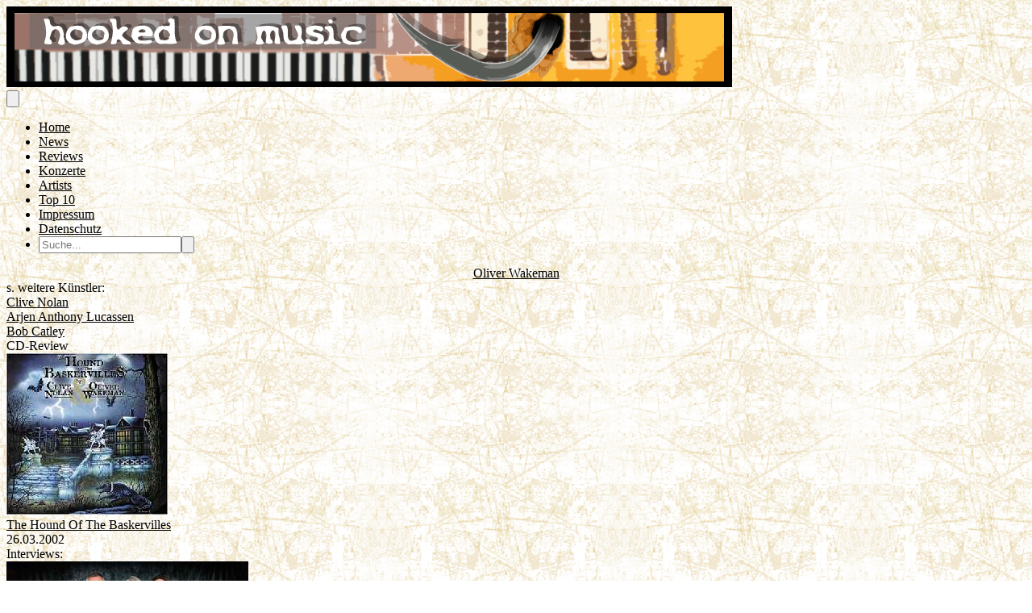

--- FILE ---
content_type: text/html; charset=UTF-8
request_url: https://hooked-on-music.de/artist/5457
body_size: 10260
content:
<!DOCTYPE html>
<html lang="de">
<head>
    <meta charset="utf-8">
    <meta name="viewport" content="width=device-width, initial-scale=1">
    <title inertia>Hooked On Music</title>
    



    <!-- Fonts -->
    <link rel="preconnect" href="https://fonts.bunny.net">
    <link href="https://fonts.bunny.net/css?family=figtree:400,500,600&display=swap" rel="stylesheet"/>

    <!-- Scripts -->
    <script type="text/javascript">const Ziggy={"url":"https:\/\/hooked-on-music.de","port":null,"defaults":{},"routes":{"filament.exports.download":{"uri":"filament\/exports\/{export}\/download","methods":["GET","HEAD"],"parameters":["export"],"bindings":{"export":"id"}},"filament.imports.failed-rows.download":{"uri":"filament\/imports\/{import}\/failed-rows\/download","methods":["GET","HEAD"],"parameters":["import"],"bindings":{"import":"id"}},"filament.admin.auth.login":{"uri":"admin\/login","methods":["GET","HEAD"]},"filament.admin.auth.logout":{"uri":"admin\/logout","methods":["POST"]},"filament.admin.pages.dashboard":{"uri":"admin","methods":["GET","HEAD"]},"filament.admin.pages.clear-cache":{"uri":"admin\/clear-cache","methods":["GET","HEAD"]},"filament.admin.pages.php-info":{"uri":"admin\/php-info","methods":["GET","HEAD"]},"filament.admin.resources.advertisements.index":{"uri":"admin\/advertisements","methods":["GET","HEAD"]},"filament.admin.resources.advertisements.create":{"uri":"admin\/advertisements\/create","methods":["GET","HEAD"]},"filament.admin.resources.advertisements.edit":{"uri":"admin\/advertisements\/{record}\/edit","methods":["GET","HEAD"],"parameters":["record"]},"filament.admin.resources.artists.index":{"uri":"admin\/artists","methods":["GET","HEAD"]},"filament.admin.resources.artists.create":{"uri":"admin\/artists\/create","methods":["GET","HEAD"]},"filament.admin.resources.artists.edit":{"uri":"admin\/artists\/{record}\/edit","methods":["GET","HEAD"],"parameters":["record"]},"filament.admin.resources.berichts.index":{"uri":"admin\/berichts","methods":["GET","HEAD"]},"filament.admin.resources.berichts.create":{"uri":"admin\/berichts\/create","methods":["GET","HEAD"]},"filament.admin.resources.berichts.edit":{"uri":"admin\/berichts\/{record}\/edit","methods":["GET","HEAD"],"parameters":["record"]},"filament.admin.resources.buches.index":{"uri":"admin\/buches","methods":["GET","HEAD"]},"filament.admin.resources.buches.create":{"uri":"admin\/buches\/create","methods":["GET","HEAD"]},"filament.admin.resources.buches.edit":{"uri":"admin\/buches\/{record}\/edit","methods":["GET","HEAD"],"parameters":["record"]},"filament.admin.resources.companies.index":{"uri":"admin\/companies","methods":["GET","HEAD"]},"filament.admin.resources.companies.create":{"uri":"admin\/companies\/create","methods":["GET","HEAD"]},"filament.admin.resources.companies.edit":{"uri":"admin\/companies\/{record}\/edit","methods":["GET","HEAD"],"parameters":["record"]},"filament.admin.resources.editors.index":{"uri":"admin\/editors","methods":["GET","HEAD"]},"filament.admin.resources.editors.create":{"uri":"admin\/editors\/create","methods":["GET","HEAD"]},"filament.admin.resources.editors.edit":{"uri":"admin\/editors\/{record}\/edit","methods":["GET","HEAD"],"parameters":["record"]},"filament.admin.resources.fotostreckes.index":{"uri":"admin\/fotostreckes","methods":["GET","HEAD"]},"filament.admin.resources.fotostreckes.create":{"uri":"admin\/fotostreckes\/create","methods":["GET","HEAD"]},"filament.admin.resources.fotostreckes.edit":{"uri":"admin\/fotostreckes\/{record}\/edit","methods":["GET","HEAD"],"parameters":["record"]},"filament.admin.resources.news.index":{"uri":"admin\/news","methods":["GET","HEAD"]},"filament.admin.resources.news.create":{"uri":"admin\/news\/create","methods":["GET","HEAD"]},"filament.admin.resources.news.edit":{"uri":"admin\/news\/{record}\/edit","methods":["GET","HEAD"],"parameters":["record"]},"filament.admin.resources.reviews.index":{"uri":"admin\/reviews","methods":["GET","HEAD"]},"filament.admin.resources.reviews.create":{"uri":"admin\/reviews\/create","methods":["GET","HEAD"]},"filament.admin.resources.reviews.edit":{"uri":"admin\/reviews\/{record}\/edit","methods":["GET","HEAD"],"parameters":["record"]},"filament.admin.resources.reviewtypes.index":{"uri":"admin\/reviewtypes","methods":["GET","HEAD"]},"filament.admin.resources.reviewtypes.create":{"uri":"admin\/reviewtypes\/create","methods":["GET","HEAD"]},"filament.admin.resources.reviewtypes.edit":{"uri":"admin\/reviewtypes\/{record}\/edit","methods":["GET","HEAD"],"parameters":["record"]},"filament.admin.resources.tours.index":{"uri":"admin\/tours","methods":["GET","HEAD"]},"filament.admin.resources.tours.create":{"uri":"admin\/tours\/create","methods":["GET","HEAD"]},"filament.admin.resources.tours.edit":{"uri":"admin\/tours\/{record}\/edit","methods":["GET","HEAD"],"parameters":["record"]},"sanctum.csrf-cookie":{"uri":"sanctum\/csrf-cookie","methods":["GET","HEAD"]},"livewire.update":{"uri":"livewire\/update","methods":["POST"]},"livewire.upload-file":{"uri":"livewire\/upload-file","methods":["POST"]},"livewire.preview-file":{"uri":"livewire\/preview-file\/{filename}","methods":["GET","HEAD"],"parameters":["filename"]},"api.v1.new_reviews":{"uri":"api\/v1\/new_reviews","methods":["GET","HEAD"]},"home":{"uri":"\/","methods":["GET","HEAD"]},"impressum":{"uri":"impressum","methods":["GET","HEAD"]},"datenschutz":{"uri":"datenschutz","methods":["GET","HEAD"]},"allreviews.show":{"uri":"reviews","methods":["GET","HEAD"]},"review.show":{"uri":"review\/{slug}\/{id}","methods":["GET","HEAD"],"parameters":["slug","id"]},"allnews.show":{"uri":"news","methods":["GET","HEAD"]},"news.show":{"uri":"news\/{slug}\/{id}","methods":["GET","HEAD"],"parameters":["slug","id"]},"artist.show":{"uri":"artist\/{id}","methods":["GET","HEAD"],"parameters":["id"]},"allartistsbyslug.show":{"uri":"artists\/{slug}","methods":["GET","HEAD"],"parameters":["slug"]},"alltours.show":{"uri":"tours","methods":["GET","HEAD"]},"tour.show":{"uri":"tours\/detail\/{id}","methods":["GET","HEAD"],"parameters":["id"]},"tour.city":{"uri":"tours\/city\/{city}","methods":["GET","HEAD"],"parameters":["city"]},"top10s.show":{"uri":"top10s","methods":["GET","HEAD"]},"search":{"uri":"search","methods":["POST"]}}};!function(t,r){"object"==typeof exports&&"undefined"!=typeof module?module.exports=r():"function"==typeof define&&define.amd?define(r):(t||self).route=r()}(this,function(){function t(t,r){for(var n=0;n<r.length;n++){var e=r[n];e.enumerable=e.enumerable||!1,e.configurable=!0,"value"in e&&(e.writable=!0),Object.defineProperty(t,u(e.key),e)}}function r(r,n,e){return n&&t(r.prototype,n),e&&t(r,e),Object.defineProperty(r,"prototype",{writable:!1}),r}function n(){return n=Object.assign?Object.assign.bind():function(t){for(var r=1;r<arguments.length;r++){var n=arguments[r];for(var e in n)({}).hasOwnProperty.call(n,e)&&(t[e]=n[e])}return t},n.apply(null,arguments)}function e(t){return e=Object.setPrototypeOf?Object.getPrototypeOf.bind():function(t){return t.__proto__||Object.getPrototypeOf(t)},e(t)}function o(){try{var t=!Boolean.prototype.valueOf.call(Reflect.construct(Boolean,[],function(){}))}catch(t){}return(o=function(){return!!t})()}function i(t,r){return i=Object.setPrototypeOf?Object.setPrototypeOf.bind():function(t,r){return t.__proto__=r,t},i(t,r)}function u(t){var r=function(t){if("object"!=typeof t||!t)return t;var r=t[Symbol.toPrimitive];if(void 0!==r){var n=r.call(t,"string");if("object"!=typeof n)return n;throw new TypeError("@@toPrimitive must return a primitive value.")}return String(t)}(t);return"symbol"==typeof r?r:r+""}function f(t){var r="function"==typeof Map?new Map:void 0;return f=function(t){if(null===t||!function(t){try{return-1!==Function.toString.call(t).indexOf("[native code]")}catch(r){return"function"==typeof t}}(t))return t;if("function"!=typeof t)throw new TypeError("Super expression must either be null or a function");if(void 0!==r){if(r.has(t))return r.get(t);r.set(t,n)}function n(){return function(t,r,n){if(o())return Reflect.construct.apply(null,arguments);var e=[null];e.push.apply(e,r);var u=new(t.bind.apply(t,e));return n&&i(u,n.prototype),u}(t,arguments,e(this).constructor)}return n.prototype=Object.create(t.prototype,{constructor:{value:n,enumerable:!1,writable:!0,configurable:!0}}),i(n,t)},f(t)}var a=String.prototype.replace,c=/%20/g,l="RFC3986",s={default:l,formatters:{RFC1738:function(t){return a.call(t,c,"+")},RFC3986:function(t){return String(t)}},RFC1738:"RFC1738",RFC3986:l},v=Object.prototype.hasOwnProperty,p=Array.isArray,y=function(){for(var t=[],r=0;r<256;++r)t.push("%"+((r<16?"0":"")+r.toString(16)).toUpperCase());return t}(),d=function(t,r){for(var n=r&&r.plainObjects?Object.create(null):{},e=0;e<t.length;++e)void 0!==t[e]&&(n[e]=t[e]);return n},b={arrayToObject:d,assign:function(t,r){return Object.keys(r).reduce(function(t,n){return t[n]=r[n],t},t)},combine:function(t,r){return[].concat(t,r)},compact:function(t){for(var r=[{obj:{o:t},prop:"o"}],n=[],e=0;e<r.length;++e)for(var o=r[e],i=o.obj[o.prop],u=Object.keys(i),f=0;f<u.length;++f){var a=u[f],c=i[a];"object"==typeof c&&null!==c&&-1===n.indexOf(c)&&(r.push({obj:i,prop:a}),n.push(c))}return function(t){for(;t.length>1;){var r=t.pop(),n=r.obj[r.prop];if(p(n)){for(var e=[],o=0;o<n.length;++o)void 0!==n[o]&&e.push(n[o]);r.obj[r.prop]=e}}}(r),t},decode:function(t,r,n){var e=t.replace(/\+/g," ");if("iso-8859-1"===n)return e.replace(/%[0-9a-f]{2}/gi,unescape);try{return decodeURIComponent(e)}catch(t){return e}},encode:function(t,r,n,e,o){if(0===t.length)return t;var i=t;if("symbol"==typeof t?i=Symbol.prototype.toString.call(t):"string"!=typeof t&&(i=String(t)),"iso-8859-1"===n)return escape(i).replace(/%u[0-9a-f]{4}/gi,function(t){return"%26%23"+parseInt(t.slice(2),16)+"%3B"});for(var u="",f=0;f<i.length;++f){var a=i.charCodeAt(f);45===a||46===a||95===a||126===a||a>=48&&a<=57||a>=65&&a<=90||a>=97&&a<=122||o===s.RFC1738&&(40===a||41===a)?u+=i.charAt(f):a<128?u+=y[a]:a<2048?u+=y[192|a>>6]+y[128|63&a]:a<55296||a>=57344?u+=y[224|a>>12]+y[128|a>>6&63]+y[128|63&a]:(a=65536+((1023&a)<<10|1023&i.charCodeAt(f+=1)),u+=y[240|a>>18]+y[128|a>>12&63]+y[128|a>>6&63]+y[128|63&a])}return u},isBuffer:function(t){return!(!t||"object"!=typeof t||!(t.constructor&&t.constructor.isBuffer&&t.constructor.isBuffer(t)))},isRegExp:function(t){return"[object RegExp]"===Object.prototype.toString.call(t)},maybeMap:function(t,r){if(p(t)){for(var n=[],e=0;e<t.length;e+=1)n.push(r(t[e]));return n}return r(t)},merge:function t(r,n,e){if(!n)return r;if("object"!=typeof n){if(p(r))r.push(n);else{if(!r||"object"!=typeof r)return[r,n];(e&&(e.plainObjects||e.allowPrototypes)||!v.call(Object.prototype,n))&&(r[n]=!0)}return r}if(!r||"object"!=typeof r)return[r].concat(n);var o=r;return p(r)&&!p(n)&&(o=d(r,e)),p(r)&&p(n)?(n.forEach(function(n,o){if(v.call(r,o)){var i=r[o];i&&"object"==typeof i&&n&&"object"==typeof n?r[o]=t(i,n,e):r.push(n)}else r[o]=n}),r):Object.keys(n).reduce(function(r,o){var i=n[o];return r[o]=v.call(r,o)?t(r[o],i,e):i,r},o)}},h=Object.prototype.hasOwnProperty,g={brackets:function(t){return t+"[]"},comma:"comma",indices:function(t,r){return t+"["+r+"]"},repeat:function(t){return t}},m=Array.isArray,j=String.prototype.split,w=Array.prototype.push,O=function(t,r){w.apply(t,m(r)?r:[r])},E=Date.prototype.toISOString,R=s.default,S={addQueryPrefix:!1,allowDots:!1,charset:"utf-8",charsetSentinel:!1,delimiter:"&",encode:!0,encoder:b.encode,encodeValuesOnly:!1,format:R,formatter:s.formatters[R],indices:!1,serializeDate:function(t){return E.call(t)},skipNulls:!1,strictNullHandling:!1},k=function t(r,n,e,o,i,u,f,a,c,l,s,v,p,y){var d,h=r;if("function"==typeof f?h=f(n,h):h instanceof Date?h=l(h):"comma"===e&&m(h)&&(h=b.maybeMap(h,function(t){return t instanceof Date?l(t):t})),null===h){if(o)return u&&!p?u(n,S.encoder,y,"key",s):n;h=""}if("string"==typeof(d=h)||"number"==typeof d||"boolean"==typeof d||"symbol"==typeof d||"bigint"==typeof d||b.isBuffer(h)){if(u){var g=p?n:u(n,S.encoder,y,"key",s);if("comma"===e&&p){for(var w=j.call(String(h),","),E="",R=0;R<w.length;++R)E+=(0===R?"":",")+v(u(w[R],S.encoder,y,"value",s));return[v(g)+"="+E]}return[v(g)+"="+v(u(h,S.encoder,y,"value",s))]}return[v(n)+"="+v(String(h))]}var k,T=[];if(void 0===h)return T;if("comma"===e&&m(h))k=[{value:h.length>0?h.join(",")||null:void 0}];else if(m(f))k=f;else{var $=Object.keys(h);k=a?$.sort(a):$}for(var x=0;x<k.length;++x){var N=k[x],C="object"==typeof N&&void 0!==N.value?N.value:h[N];if(!i||null!==C){var A=m(h)?"function"==typeof e?e(n,N):n:n+(c?"."+N:"["+N+"]");O(T,t(C,A,e,o,i,u,f,a,c,l,s,v,p,y))}}return T},T=Object.prototype.hasOwnProperty,$=Array.isArray,x={allowDots:!1,allowPrototypes:!1,arrayLimit:20,charset:"utf-8",charsetSentinel:!1,comma:!1,decoder:b.decode,delimiter:"&",depth:5,ignoreQueryPrefix:!1,interpretNumericEntities:!1,parameterLimit:1e3,parseArrays:!0,plainObjects:!1,strictNullHandling:!1},N=function(t){return t.replace(/&#(\d+);/g,function(t,r){return String.fromCharCode(parseInt(r,10))})},C=function(t,r){return t&&"string"==typeof t&&r.comma&&t.indexOf(",")>-1?t.split(","):t},A=function(t,r,n,e){if(t){var o=n.allowDots?t.replace(/\.([^.[]+)/g,"[$1]"):t,i=/(\[[^[\]]*])/g,u=n.depth>0&&/(\[[^[\]]*])/.exec(o),f=u?o.slice(0,u.index):o,a=[];if(f){if(!n.plainObjects&&T.call(Object.prototype,f)&&!n.allowPrototypes)return;a.push(f)}for(var c=0;n.depth>0&&null!==(u=i.exec(o))&&c<n.depth;){if(c+=1,!n.plainObjects&&T.call(Object.prototype,u[1].slice(1,-1))&&!n.allowPrototypes)return;a.push(u[1])}return u&&a.push("["+o.slice(u.index)+"]"),function(t,r,n,e){for(var o=e?r:C(r,n),i=t.length-1;i>=0;--i){var u,f=t[i];if("[]"===f&&n.parseArrays)u=[].concat(o);else{u=n.plainObjects?Object.create(null):{};var a="["===f.charAt(0)&&"]"===f.charAt(f.length-1)?f.slice(1,-1):f,c=parseInt(a,10);n.parseArrays||""!==a?!isNaN(c)&&f!==a&&String(c)===a&&c>=0&&n.parseArrays&&c<=n.arrayLimit?(u=[])[c]=o:"__proto__"!==a&&(u[a]=o):u={0:o}}o=u}return o}(a,r,n,e)}},D=function(t,r){var n=function(t){if(!t)return x;if(null!=t.decoder&&"function"!=typeof t.decoder)throw new TypeError("Decoder has to be a function.");if(void 0!==t.charset&&"utf-8"!==t.charset&&"iso-8859-1"!==t.charset)throw new TypeError("The charset option must be either utf-8, iso-8859-1, or undefined");return{allowDots:void 0===t.allowDots?x.allowDots:!!t.allowDots,allowPrototypes:"boolean"==typeof t.allowPrototypes?t.allowPrototypes:x.allowPrototypes,arrayLimit:"number"==typeof t.arrayLimit?t.arrayLimit:x.arrayLimit,charset:void 0===t.charset?x.charset:t.charset,charsetSentinel:"boolean"==typeof t.charsetSentinel?t.charsetSentinel:x.charsetSentinel,comma:"boolean"==typeof t.comma?t.comma:x.comma,decoder:"function"==typeof t.decoder?t.decoder:x.decoder,delimiter:"string"==typeof t.delimiter||b.isRegExp(t.delimiter)?t.delimiter:x.delimiter,depth:"number"==typeof t.depth||!1===t.depth?+t.depth:x.depth,ignoreQueryPrefix:!0===t.ignoreQueryPrefix,interpretNumericEntities:"boolean"==typeof t.interpretNumericEntities?t.interpretNumericEntities:x.interpretNumericEntities,parameterLimit:"number"==typeof t.parameterLimit?t.parameterLimit:x.parameterLimit,parseArrays:!1!==t.parseArrays,plainObjects:"boolean"==typeof t.plainObjects?t.plainObjects:x.plainObjects,strictNullHandling:"boolean"==typeof t.strictNullHandling?t.strictNullHandling:x.strictNullHandling}}(r);if(""===t||null==t)return n.plainObjects?Object.create(null):{};for(var e="string"==typeof t?function(t,r){var n,e={},o=(r.ignoreQueryPrefix?t.replace(/^\?/,""):t).split(r.delimiter,Infinity===r.parameterLimit?void 0:r.parameterLimit),i=-1,u=r.charset;if(r.charsetSentinel)for(n=0;n<o.length;++n)0===o[n].indexOf("utf8=")&&("utf8=%E2%9C%93"===o[n]?u="utf-8":"utf8=%26%2310003%3B"===o[n]&&(u="iso-8859-1"),i=n,n=o.length);for(n=0;n<o.length;++n)if(n!==i){var f,a,c=o[n],l=c.indexOf("]="),s=-1===l?c.indexOf("="):l+1;-1===s?(f=r.decoder(c,x.decoder,u,"key"),a=r.strictNullHandling?null:""):(f=r.decoder(c.slice(0,s),x.decoder,u,"key"),a=b.maybeMap(C(c.slice(s+1),r),function(t){return r.decoder(t,x.decoder,u,"value")})),a&&r.interpretNumericEntities&&"iso-8859-1"===u&&(a=N(a)),c.indexOf("[]=")>-1&&(a=$(a)?[a]:a),e[f]=T.call(e,f)?b.combine(e[f],a):a}return e}(t,n):t,o=n.plainObjects?Object.create(null):{},i=Object.keys(e),u=0;u<i.length;++u){var f=i[u],a=A(f,e[f],n,"string"==typeof t);o=b.merge(o,a,n)}return b.compact(o)},P=/*#__PURE__*/function(){function t(t,r,n){var e,o;this.name=t,this.definition=r,this.bindings=null!=(e=r.bindings)?e:{},this.wheres=null!=(o=r.wheres)?o:{},this.config=n}var n=t.prototype;return n.matchesUrl=function(t){var r,n=this;if(!this.definition.methods.includes("GET"))return!1;var e=this.template.replace(/[.*+$()[\]]/g,"\\$&").replace(/(\/?){([^}?]*)(\??)}/g,function(t,r,e,o){var i,u="(?<"+e+">"+((null==(i=n.wheres[e])?void 0:i.replace(/(^\^)|(\$$)/g,""))||"[^/?]+")+")";return o?"("+r+u+")?":""+r+u}).replace(/^\w+:\/\//,""),o=t.replace(/^\w+:\/\//,"").split("?"),i=o[0],u=o[1],f=null!=(r=new RegExp("^"+e+"/?$").exec(i))?r:new RegExp("^"+e+"/?$").exec(decodeURI(i));if(f){for(var a in f.groups)f.groups[a]="string"==typeof f.groups[a]?decodeURIComponent(f.groups[a]):f.groups[a];return{params:f.groups,query:D(u)}}return!1},n.compile=function(t){var r=this;return this.parameterSegments.length?this.template.replace(/{([^}?]+)(\??)}/g,function(n,e,o){var i,u;if(!o&&[null,void 0].includes(t[e]))throw new Error("Ziggy error: '"+e+"' parameter is required for route '"+r.name+"'.");if(r.wheres[e]&&!new RegExp("^"+(o?"("+r.wheres[e]+")?":r.wheres[e])+"$").test(null!=(u=t[e])?u:""))throw new Error("Ziggy error: '"+e+"' parameter '"+t[e]+"' does not match required format '"+r.wheres[e]+"' for route '"+r.name+"'.");return encodeURI(null!=(i=t[e])?i:"").replace(/%7C/g,"|").replace(/%25/g,"%").replace(/\$/g,"%24")}).replace(this.config.absolute?/(\.[^/]+?)(\/\/)/:/(^)(\/\/)/,"$1/").replace(/\/+$/,""):this.template},r(t,[{key:"template",get:function(){var t=(this.origin+"/"+this.definition.uri).replace(/\/+$/,"");return""===t?"/":t}},{key:"origin",get:function(){return this.config.absolute?this.definition.domain?""+this.config.url.match(/^\w+:\/\//)[0]+this.definition.domain+(this.config.port?":"+this.config.port:""):this.config.url:""}},{key:"parameterSegments",get:function(){var t,r;return null!=(t=null==(r=this.template.match(/{[^}?]+\??}/g))?void 0:r.map(function(t){return{name:t.replace(/{|\??}/g,""),required:!/\?}$/.test(t)}}))?t:[]}}])}(),F=/*#__PURE__*/function(t){function e(r,e,o,i){var u;if(void 0===o&&(o=!0),(u=t.call(this)||this).t=null!=i?i:"undefined"!=typeof Ziggy?Ziggy:null==globalThis?void 0:globalThis.Ziggy,u.t=n({},u.t,{absolute:o}),r){if(!u.t.routes[r])throw new Error("Ziggy error: route '"+r+"' is not in the route list.");u.i=new P(r,u.t.routes[r],u.t),u.u=u.l(e)}return u}var o,u;u=t,(o=e).prototype=Object.create(u.prototype),o.prototype.constructor=o,i(o,u);var f=e.prototype;return f.toString=function(){var t=this,r=Object.keys(this.u).filter(function(r){return!t.i.parameterSegments.some(function(t){return t.name===r})}).filter(function(t){return"_query"!==t}).reduce(function(r,e){var o;return n({},r,((o={})[e]=t.u[e],o))},{});return this.i.compile(this.u)+function(t,r){var n,e=t,o=function(t){if(!t)return S;if(null!=t.encoder&&"function"!=typeof t.encoder)throw new TypeError("Encoder has to be a function.");var r=t.charset||S.charset;if(void 0!==t.charset&&"utf-8"!==t.charset&&"iso-8859-1"!==t.charset)throw new TypeError("The charset option must be either utf-8, iso-8859-1, or undefined");var n=s.default;if(void 0!==t.format){if(!h.call(s.formatters,t.format))throw new TypeError("Unknown format option provided.");n=t.format}var e=s.formatters[n],o=S.filter;return("function"==typeof t.filter||m(t.filter))&&(o=t.filter),{addQueryPrefix:"boolean"==typeof t.addQueryPrefix?t.addQueryPrefix:S.addQueryPrefix,allowDots:void 0===t.allowDots?S.allowDots:!!t.allowDots,charset:r,charsetSentinel:"boolean"==typeof t.charsetSentinel?t.charsetSentinel:S.charsetSentinel,delimiter:void 0===t.delimiter?S.delimiter:t.delimiter,encode:"boolean"==typeof t.encode?t.encode:S.encode,encoder:"function"==typeof t.encoder?t.encoder:S.encoder,encodeValuesOnly:"boolean"==typeof t.encodeValuesOnly?t.encodeValuesOnly:S.encodeValuesOnly,filter:o,format:n,formatter:e,serializeDate:"function"==typeof t.serializeDate?t.serializeDate:S.serializeDate,skipNulls:"boolean"==typeof t.skipNulls?t.skipNulls:S.skipNulls,sort:"function"==typeof t.sort?t.sort:null,strictNullHandling:"boolean"==typeof t.strictNullHandling?t.strictNullHandling:S.strictNullHandling}}(r);"function"==typeof o.filter?e=(0,o.filter)("",e):m(o.filter)&&(n=o.filter);var i=[];if("object"!=typeof e||null===e)return"";var u=g[r&&r.arrayFormat in g?r.arrayFormat:r&&"indices"in r?r.indices?"indices":"repeat":"indices"];n||(n=Object.keys(e)),o.sort&&n.sort(o.sort);for(var f=0;f<n.length;++f){var a=n[f];o.skipNulls&&null===e[a]||O(i,k(e[a],a,u,o.strictNullHandling,o.skipNulls,o.encode?o.encoder:null,o.filter,o.sort,o.allowDots,o.serializeDate,o.format,o.formatter,o.encodeValuesOnly,o.charset))}var c=i.join(o.delimiter),l=!0===o.addQueryPrefix?"?":"";return o.charsetSentinel&&(l+="iso-8859-1"===o.charset?"utf8=%26%2310003%3B&":"utf8=%E2%9C%93&"),c.length>0?l+c:""}(n({},r,this.u._query),{addQueryPrefix:!0,arrayFormat:"indices",encodeValuesOnly:!0,skipNulls:!0,encoder:function(t,r){return"boolean"==typeof t?Number(t):r(t)}})},f.v=function(t){var r=this;t?this.t.absolute&&t.startsWith("/")&&(t=this.p().host+t):t=this.h();var e={},o=Object.entries(this.t.routes).find(function(n){return e=new P(n[0],n[1],r.t).matchesUrl(t)})||[void 0,void 0];return n({name:o[0]},e,{route:o[1]})},f.h=function(){var t=this.p(),r=t.pathname,n=t.search;return(this.t.absolute?t.host+r:r.replace(this.t.url.replace(/^\w*:\/\/[^/]+/,""),"").replace(/^\/+/,"/"))+n},f.current=function(t,r){var e=this.v(),o=e.name,i=e.params,u=e.query,f=e.route;if(!t)return o;var a=new RegExp("^"+t.replace(/\./g,"\\.").replace(/\*/g,".*")+"$").test(o);if([null,void 0].includes(r)||!a)return a;var c=new P(o,f,this.t);r=this.l(r,c);var l=n({},i,u);if(Object.values(r).every(function(t){return!t})&&!Object.values(l).some(function(t){return void 0!==t}))return!0;var s=function(t,r){return Object.entries(t).every(function(t){var n=t[0],e=t[1];return Array.isArray(e)&&Array.isArray(r[n])?e.every(function(t){return r[n].includes(t)}):"object"==typeof e&&"object"==typeof r[n]&&null!==e&&null!==r[n]?s(e,r[n]):r[n]==e})};return s(r,l)},f.p=function(){var t,r,n,e,o,i,u="undefined"!=typeof window?window.location:{},f=u.host,a=u.pathname,c=u.search;return{host:null!=(t=null==(r=this.t.location)?void 0:r.host)?t:void 0===f?"":f,pathname:null!=(n=null==(e=this.t.location)?void 0:e.pathname)?n:void 0===a?"":a,search:null!=(o=null==(i=this.t.location)?void 0:i.search)?o:void 0===c?"":c}},f.has=function(t){return this.t.routes.hasOwnProperty(t)},f.l=function(t,r){var e=this;void 0===t&&(t={}),void 0===r&&(r=this.i),null!=t||(t={}),t=["string","number"].includes(typeof t)?[t]:t;var o=r.parameterSegments.filter(function(t){return!e.t.defaults[t.name]});if(Array.isArray(t))t=t.reduce(function(t,r,e){var i,u;return n({},t,o[e]?((i={})[o[e].name]=r,i):"object"==typeof r?r:((u={})[r]="",u))},{});else if(1===o.length&&!t[o[0].name]&&(t.hasOwnProperty(Object.values(r.bindings)[0])||t.hasOwnProperty("id"))){var i;(i={})[o[0].name]=t,t=i}return n({},this.m(r),this.j(t,r))},f.m=function(t){var r=this;return t.parameterSegments.filter(function(t){return r.t.defaults[t.name]}).reduce(function(t,e,o){var i,u=e.name;return n({},t,((i={})[u]=r.t.defaults[u],i))},{})},f.j=function(t,r){var e=r.bindings,o=r.parameterSegments;return Object.entries(t).reduce(function(t,r){var i,u,f=r[0],a=r[1];if(!a||"object"!=typeof a||Array.isArray(a)||!o.some(function(t){return t.name===f}))return n({},t,((u={})[f]=a,u));if(!a.hasOwnProperty(e[f])){if(!a.hasOwnProperty("id"))throw new Error("Ziggy error: object passed as '"+f+"' parameter is missing route model binding key '"+e[f]+"'.");e[f]="id"}return n({},t,((i={})[f]=a[e[f]],i))},{})},f.valueOf=function(){return this.toString()},r(e,[{key:"params",get:function(){var t=this.v();return n({},t.params,t.query)}},{key:"routeParams",get:function(){return this.v().params}},{key:"queryParams",get:function(){return this.v().query}}])}(/*#__PURE__*/f(String));return function(t,r,n,e){var o=new F(t,r,n,e);return t?o.toString():o}});
</script>    <link rel="preload" as="style" href="https://hooked-on-music.de/build/assets/app-Dr7U1ycC.css" /><link rel="preload" as="style" href="https://hooked-on-music.de/build/assets/HOMSocialMedia-C9ODkNSB.css" /><link rel="modulepreload" href="https://hooked-on-music.de/build/assets/app-Bc9bnBdo.js" /><link rel="modulepreload" href="https://hooked-on-music.de/build/assets/Artist-cgwz-c_O.js" /><link rel="modulepreload" href="https://hooked-on-music.de/build/assets/HOMSocialMedia-yARAq-uA.js" /><link rel="stylesheet" href="https://hooked-on-music.de/build/assets/app-Dr7U1ycC.css" data-navigate-track="reload" /><link rel="stylesheet" href="https://hooked-on-music.de/build/assets/HOMSocialMedia-C9ODkNSB.css" data-navigate-track="reload" /><script type="module" src="https://hooked-on-music.de/build/assets/app-Bc9bnBdo.js" data-navigate-track="reload"></script><script type="module" src="https://hooked-on-music.de/build/assets/Artist-cgwz-c_O.js" data-navigate-track="reload"></script>    </head>
<body class="font-sans antialiased">
<div id="app" data-page="{&quot;component&quot;:&quot;Artist&quot;,&quot;props&quot;:{&quot;errors&quot;:{},&quot;auth&quot;:{&quot;user&quot;:null},&quot;artist&quot;:{&quot;id&quot;:5457,&quot;name&quot;:&quot;Oliver Wakeman&quot;,&quot;firstletter&quot;:&quot;W&quot;,&quot;homepage&quot;:null,&quot;facebook&quot;:null,&quot;twitter&quot;:null,&quot;instagram&quot;:null,&quot;logo&quot;:&quot;&quot;,&quot;created_at&quot;:&quot;2019-01-06T17:49:07.000000Z&quot;,&quot;updated_at&quot;:&quot;06.01.2019, 17:49:07&quot;},&quot;reviews&quot;:{&quot;1&quot;:[{&quot;id&quot;:5207,&quot;reviewtype_id&quot;:2,&quot;editor_id&quot;:14,&quot;artist_id&quot;:5456,&quot;albumcompany_id&quot;:null,&quot;promocompany_id&quot;:null,&quot;venuecompany_id&quot;:null,&quot;oldreview&quot;:0,&quot;reviewdate&quot;:&quot;2002-03-26&quot;,&quot;title&quot;:&quot;The Hound Of The Baskervilles&quot;,&quot;style&quot;:&quot;Progressive Rock&quot;,&quot;mainimagelink&quot;:&quot;pics\/alt\/CD-Reviews\/Clive_Nolan\/Pics\/The_Hound_Of_The_Baservilles.jpg&quot;,&quot;reviewdirectory&quot;:&quot;CD-Reviews&quot;,&quot;recordcompany&quot;:null,&quot;promolink&quot;:null,&quot;producer&quot;:&quot;Karl Groom, Clive Nolan &amp; Oliver Wakeman&quot;,&quot;length&quot;:&quot;68:40&quot;,&quot;year&quot;:2002,&quot;publisher&quot;:null,&quot;isbn&quot;:null,&quot;numofpages&quot;:null,&quot;price&quot;:null,&quot;author&quot;:null,&quot;concertdate&quot;:null,&quot;photographer&quot;:null,&quot;city&quot;:null,&quot;venue&quot;:null,&quot;htmltitle&quot;:&quot;CD-Review - CLIVE NOLAN, OLIVER WAKEMAN - The Hound Of The Baskervilles&quot;,&quot;htmlkeywords&quot;:&quot;CD-Review,Clive Nolan,The Hound Of The Baskervilles,Progressive Rock,Oliver Wakeman,Martin Schneider&quot;,&quot;reviewtext&quot;:&quot;&lt;table width=\&quot;100%\&quot;&gt;\r\n&lt;tbody&gt;\r\n&lt;tr valign=\&quot;top\&quot;&gt;\r\n&lt;td&gt;\r\n&lt;div class=\&quot;wo2\&quot;&gt;&lt;strong&gt;Clive Nolan&lt;\/strong&gt;&lt;br \/&gt;&lt;strong&gt;The Hound Of The Baskervilles&lt;\/strong&gt;, Verglas Music, 2002&lt;\/div&gt;\r\n&lt;\/td&gt;\r\n&lt;\/tr&gt;\r\n&lt;\/tbody&gt;\r\n&lt;\/table&gt;\r\n&lt;table width=\&quot;100%\&quot;&gt;\r\n&lt;tbody&gt;\r\n&lt;tr valign=\&quot;top\&quot;&gt;\r\n&lt;td colspan=\&quot;2\&quot;&gt;&amp;nbsp;&lt;\/td&gt;\r\n&lt;\/tr&gt;\r\n&lt;tr valign=\&quot;top\&quot;&gt;\r\n&lt;td class=\&quot;wo\&quot;&gt;&lt;strong&gt;Vocals:&lt;\/strong&gt;&lt;\/td&gt;\r\n&lt;td class=\&quot;wo\&quot;&gt;&amp;nbsp;&lt;\/td&gt;\r\n&lt;\/tr&gt;\r\n&lt;tr valign=\&quot;top\&quot;&gt;\r\n&lt;td class=\&quot;wo\&quot;&gt;Robert Powell&lt;\/td&gt;\r\n&lt;td class=\&quot;wo\&quot;&gt;&lt;em&gt;Dr. John Watson&lt;\/em&gt;&lt;\/td&gt;\r\n&lt;\/tr&gt;\r\n&lt;tr valign=\&quot;top\&quot;&gt;\r\n&lt;td class=\&quot;wo\&quot;&gt;Bob Catley&lt;\/td&gt;\r\n&lt;td class=\&quot;wo\&quot;&gt;&lt;em&gt;Sir Henry Baskerville&lt;\/em&gt;&lt;\/td&gt;\r\n&lt;\/tr&gt;\r\n&lt;tr valign=\&quot;top\&quot;&gt;\r\n&lt;td class=\&quot;wo\&quot;&gt;Ashley Holt&lt;\/td&gt;\r\n&lt;td class=\&quot;wo\&quot;&gt;&lt;em&gt;Dr. James Mortimer&lt;\/em&gt;&lt;\/td&gt;\r\n&lt;\/tr&gt;\r\n&lt;tr valign=\&quot;top\&quot;&gt;\r\n&lt;td class=\&quot;wo\&quot;&gt;Tracy Hitchings&lt;\/td&gt;\r\n&lt;td class=\&quot;wo\&quot;&gt;&lt;em&gt;Miss Beryl Stapleton&lt;\/em&gt;&lt;\/td&gt;\r\n&lt;\/tr&gt;\r\n&lt;tr valign=\&quot;top\&quot;&gt;\r\n&lt;td class=\&quot;wo\&quot;&gt;Paul Allison&lt;\/td&gt;\r\n&lt;td class=\&quot;wo\&quot;&gt;&lt;em&gt;Stapleton&lt;\/em&gt;&lt;\/td&gt;\r\n&lt;\/tr&gt;\r\n&lt;tr valign=\&quot;top\&quot;&gt;\r\n&lt;td class=\&quot;wo\&quot;&gt;Michelle Young&lt;\/td&gt;\r\n&lt;td class=\&quot;wo\&quot;&gt;&lt;em&gt;Mrs. Laura Lyons&lt;\/em&gt;&lt;\/td&gt;\r\n&lt;\/tr&gt;\r\n&lt;tr valign=\&quot;top\&quot;&gt;\r\n&lt;td class=\&quot;wo\&quot;&gt;Ian &#039;Moon&#039; Gould&lt;\/td&gt;\r\n&lt;td class=\&quot;wo\&quot;&gt;&lt;em&gt;Seldon the convict&lt;\/em&gt;&lt;\/td&gt;\r\n&lt;\/tr&gt;\r\n&lt;tr valign=\&quot;top\&quot;&gt;\r\n&lt;td class=\&quot;wo\&quot;&gt;Clive Nolan &amp;amp; Oliver Wakeman&lt;\/td&gt;\r\n&lt;td class=\&quot;wo\&quot;&gt;Keyboards&lt;\/td&gt;\r\n&lt;\/tr&gt;\r\n&lt;tr valign=\&quot;top\&quot;&gt;\r\n&lt;td class=\&quot;wo\&quot;&gt;Karl Groom, Arjen Lucassen, Peter Banks&lt;\/td&gt;\r\n&lt;td class=\&quot;wo\&quot;&gt;Guitars&lt;\/td&gt;\r\n&lt;\/tr&gt;\r\n&lt;tr valign=\&quot;top\&quot;&gt;\r\n&lt;td class=\&quot;wo\&quot;&gt;Jo Greenland&lt;\/td&gt;\r\n&lt;td class=\&quot;wo\&quot;&gt;Violin&lt;\/td&gt;\r\n&lt;\/tr&gt;\r\n&lt;tr valign=\&quot;top\&quot;&gt;\r\n&lt;td class=\&quot;wo\&quot;&gt;Eva Albering&lt;\/td&gt;\r\n&lt;td class=\&quot;wo\&quot;&gt;Flute&lt;\/td&gt;\r\n&lt;\/tr&gt;\r\n&lt;tr valign=\&quot;top\&quot;&gt;\r\n&lt;td class=\&quot;wo\&quot;&gt;Peter Gee, John Jowitt&lt;\/td&gt;\r\n&lt;td class=\&quot;wo\&quot;&gt;Bass&lt;\/td&gt;\r\n&lt;\/tr&gt;\r\n&lt;tr valign=\&quot;top\&quot;&gt;\r\n&lt;td class=\&quot;wo\&quot;&gt;Tony Fernandez&lt;\/td&gt;\r\n&lt;td class=\&quot;wo\&quot;&gt;Drums&lt;\/td&gt;\r\n&lt;\/tr&gt;\r\n&lt;tr&gt;\r\n&lt;td colspan=\&quot;2\&quot;&gt;\r\n&lt;table width=\&quot;100%\&quot;&gt;\r\n&lt;tbody&gt;\r\n&lt;tr valign=\&quot;top\&quot;&gt;\r\n&lt;td class=\&quot;wo\&quot; width=\&quot;50%\&quot;&gt;Produziert von: Karl Groom, Clive Nolan &amp;amp; Oliver Wakeman&lt;\/td&gt;\r\n&lt;td class=\&quot;wo\&quot; width=\&quot;30%\&quot;&gt;L&amp;auml;nge: 68 Min 40 Sek&lt;\/td&gt;\r\n&lt;td class=\&quot;wo\&quot; width=\&quot;20%\&quot;&gt;Medium: CD&lt;\/td&gt;\r\n&lt;\/tr&gt;\r\n&lt;\/tbody&gt;\r\n&lt;\/table&gt;\r\n&lt;\/td&gt;\r\n&lt;\/tr&gt;\r\n&lt;tr&gt;\r\n&lt;td width=\&quot;50%\&quot;&gt;&lt;img src=\&quot;\/images\/Balken-sw.jpg\&quot; width=\&quot;50%\&quot; height=\&quot;2\&quot; \/&gt;&lt;\/td&gt;\r\n&lt;td width=\&quot;50%\&quot;&gt;&lt;img src=\&quot;\/images\/Balken-sw.jpg\&quot; width=\&quot;50%\&quot; height=\&quot;2\&quot; \/&gt;&lt;\/td&gt;\r\n&lt;\/tr&gt;\r\n&lt;tr valign=\&quot;top\&quot;&gt;\r\n&lt;td&gt;1. Overture&lt;\/td&gt;\r\n&lt;td&gt;8. The Argument&lt;\/td&gt;\r\n&lt;\/tr&gt;\r\n&lt;tr valign=\&quot;top\&quot;&gt;\r\n&lt;td&gt;2. The Curse Of The Baskervilles&lt;\/td&gt;\r\n&lt;td&gt;9. Second Light&lt;\/td&gt;\r\n&lt;\/tr&gt;\r\n&lt;tr valign=\&quot;top\&quot;&gt;\r\n&lt;td&gt;3. Three Broken Threads&lt;\/td&gt;\r\n&lt;td&gt;10. Seldon&lt;\/td&gt;\r\n&lt;\/tr&gt;\r\n&lt;tr valign=\&quot;top\&quot;&gt;\r\n&lt;td&gt;4. Shadows Of Fate&lt;\/td&gt;\r\n&lt;td&gt;11. Death On The Moor&lt;\/td&gt;\r\n&lt;\/tr&gt;\r\n&lt;tr valign=\&quot;top\&quot;&gt;\r\n&lt;td&gt;5. At Home In The Mire&lt;\/td&gt;\r\n&lt;td&gt;12. By Your Side&lt;\/td&gt;\r\n&lt;\/tr&gt;\r\n&lt;tr valign=\&quot;top\&quot;&gt;\r\n&lt;td&gt;6. Run For Your Life&lt;\/td&gt;\r\n&lt;td&gt;13. Waiting&lt;\/td&gt;\r\n&lt;\/tr&gt;\r\n&lt;tr valign=\&quot;top\&quot;&gt;\r\n&lt;td&gt;7. Picture Of A Lady&lt;\/td&gt;\r\n&lt;td&gt;14. Chasing The Hound&lt;\/td&gt;\r\n&lt;\/tr&gt;\r\n&lt;tr&gt;\r\n&lt;td colspan=\&quot;2\&quot; align=\&quot;center\&quot;&gt;&lt;img src=\&quot;\/images\/Balken-sw.jpg\&quot; width=\&quot;100%\&quot; height=\&quot;2\&quot; \/&gt;&lt;\/td&gt;\r\n&lt;\/tr&gt;\r\n&lt;\/tbody&gt;\r\n&lt;\/table&gt;\r\n&lt;p&gt;Mit \&quot;The hound of the Baskervilles\&quot; legen Clive Nolan, der Mr. &amp;Uuml;berall des Neoprog, vor allem bekannt durch sein Engagement bei ARENA und PENDRAGON und Oliver Wakeman (ja genau, der Sohnemann des gro&amp;szlig;en Rick Wakeman von YES) ihr zweites gemeinsames Album vor.&lt;br \/&gt;Nachdem das Debut \&quot;Jabberwocky\&quot; sich ausf&amp;uuml;hrlich mit der Legendenfigur des Jabberwock besch&amp;auml;ftigte, widmen sich die beiden Keyboarder nun der musikalischen Umsetzung eines der bekannten Sherlock Holmes Romane von Sir Arthur Conan Doyle.&lt;\/p&gt;\r\n&lt;p&gt;Wer \&quot;Jabberwocky\&quot; kennt, dem bietet \&quot;The hound of the Baskervilles\&quot; wenig &amp;Uuml;berraschendes, da das Strickmuster identisch ist und nahezu im selben Lineup umgesetzt wurde.&lt;br \/&gt;Die einzelnen Charaktere der Handlung werden mit unterschiedlichen S&amp;auml;ngerinnen und S&amp;auml;ngern besetzt. Dazu gibt es einen Erz&amp;auml;hler, der zwischen den St&amp;uuml;cken - und leider gelegentlich auch mittendrin - Zusammenh&amp;auml;nge schafft, deren musikalische Umsetzung zu weit gef&amp;uuml;hrt h&amp;auml;tte.&lt;br \/&gt;Damit erinnert \&quot;The hound of the Baskervilles\&quot; an eine mehr als gelungene Mischung aus Jeff Waynes \&quot;War of the worlds\&quot;, dem \&quot;Phantom der Oper\&quot; und nat&amp;uuml;rlich ARENA und MARILLION, letztere zu \&quot;Brave\&quot;-Zeiten.&lt;br \/&gt;Bob Catley nimmt in der Rolle des Sir Henry Baskerville eine zentrale Stellung ein und bringt damit nat&amp;uuml;rlich auch noch eine gro&amp;szlig;e Portion MAGNUM-Einfl&amp;uuml;sse mit ins Spiel.&lt;\/p&gt;\r\n&lt;p&gt;Bob Catley allein macht dieses Album durch eine beeindruckende Gesangsleistung zu einem H&amp;ouml;rgenuss. Alles &amp;uuml;berragend das St&amp;uuml;ck &lt;em&gt;Shadow of fate&lt;\/em&gt;, das auf jedem MAGNUM-, HARD RAIN- oder Catley-Soloalbum zu den absoluten Highlights gez&amp;auml;hlt h&amp;auml;tte und sich durchaus mit Klassikern wie &lt;em&gt;How far Jerusalem&lt;\/em&gt;, &lt;em&gt;Sacred hour&lt;\/em&gt; oder &lt;em&gt;On a storytellers night&lt;\/em&gt; messen kann.&lt;\/p&gt;\r\n&lt;p&gt;Tracy Hitchings und Michelle Young besetzen die weiblichen Hauptrollen perfekt, stehen Bob Catley in nichts nach, und auch sonst lassen die Vocalisten wenig anbrennen. Lediglich mit Ashley Holt als Dr. Mortimer will ich nicht so richtig warm werden.&lt;\/p&gt;\r\n&lt;p&gt;Ich habe mir den Spa&amp;szlig; geg&amp;ouml;nnt und parallel zu diesem Album die literarische Vorlage gelesen.&lt;br \/&gt;Ich komme nicht umhin vor Clive Nolan und Oliver Wakeman den Hut zu ziehen, denn es ist ihnen gelungen die Essenz des Werkes herauszufiltern und den Handlungsrahmen so wiederzugeben, dass man diesem auch ohne Kenntnis der literarischen Vorlage m&amp;uuml;helos folgen kann.&lt;br \/&gt;Sicherlich h&amp;auml;tte man an der einen oder anderen Stelle Sir Arthur Conan Doyle etwas ausf&amp;uuml;hrlicher zitieren k&amp;ouml;nnen, doch das h&amp;auml;tte dann sehr schnell den Rahmen einer Einfach-CD gesprengt.&lt;\/p&gt;\r\n&lt;p&gt;Wenn man das kitschige &lt;em&gt;Picture of a lady&lt;\/em&gt; au&amp;szlig;er Acht l&amp;auml;sst, das auch ein Bob Catley nicht retten kann, dann haben Clive Nolan und Oliver Wakeman ein abwechslungsreiches, au&amp;szlig;ergew&amp;ouml;hnliches und unterhaltsames Neoprog-Album vorgelegt, das Anh&amp;auml;nger der beteiligten Musiker, also auch die AYREON-, IQ- und THRESHOLD-Fraktion, sich bedenkenlos zulegen k&amp;ouml;nnen.&lt;\/p&gt;\r\n&lt;p&gt;&lt;strong&gt;Martin Schneider, 26.03.2002&lt;\/strong&gt;&lt;\/p&gt;&quot;,&quot;titles1&quot;:null,&quot;titles2&quot;:null,&quot;published&quot;:1,&quot;social_media&quot;:1,&quot;created_at&quot;:&quot;2000-01-01 00:00:00&quot;,&quot;updated_at&quot;:&quot;2021-05-01 18:12:11&quot;,&quot;description&quot;:&quot;CD-Review&quot;,&quot;order&quot;:1,&quot;venuename&quot;:null}]},&quot;sieheauchartists&quot;:[{&quot;id&quot;:5456,&quot;name&quot;:&quot;Clive Nolan&quot;},{&quot;id&quot;:7127,&quot;name&quot;:&quot;Arjen Anthony Lucassen&quot;},{&quot;id&quot;:1566,&quot;name&quot;:&quot;Bob Catley&quot;}]},&quot;url&quot;:&quot;\/artist\/5457&quot;,&quot;version&quot;:&quot;3c07524798afe43ddacbd2f805402b72&quot;,&quot;encryptHistory&quot;:false,&quot;clearHistory&quot;:false}"></div></body>
</html>


--- FILE ---
content_type: application/javascript
request_url: https://hooked-on-music.de/build/assets/Artist-cgwz-c_O.js
body_size: 1630
content:
import{f as k,g as x,c as s,o as a,a as n,d as t,w as m,h as d,t as r,F as h,r as g,u,i as b,b as _,j as w,Z as $}from"./app-Bc9bnBdo.js";import{_ as H,a as j,H as v,b as M,c as L,d as O,e as S,s as y}from"./HOMSocialMedia-yARAq-uA.js";const T={class:"min-h-fit text-yellow-400 bg-black/50 antialiased max-w-6xl mx-auto rounded-sm"},p={class:"w-full bg-black/10 border border-black rounded-sm"},D={class:"md:flex"},N={class:"w-full md:w-1/4 bg-black/50 p-1 hidden md:block"},B={key:0,class:"bg-gray-100 bg-opacity-50 rounded-lg border-yellow-500 border-2 p-2 text-xl text-center m-1"},V=["alt","src"],E={class:"ueberschrift"},F={class:"rounded-lg border-yellow-500 border p-2 text-base bg-gray-600/50 mb-3"},A={key:0},C=["href"],K={key:1},R=["href"],Y={key:2},Z=["href"],q={key:3},z=["href"],G={key:1,class:"rounded-lg border-yellow-500 border p-2 text-left text-sm bg-gray-600/50"},I={class:"w-full md:w-1/2 bg-black/60 p-1"},J={class:"w-full md:w-1/4 bg-black/50 p-1"},P={class:"bg-black/70"},Q={class:"container flex flex-col p-4 mx-auto md:flex-row divide-gray-400"},U={class:"self-center py-6 space-y-4 text-center sm:flex sm:space-y-0 sm:justify-around sm:space-x-4 md:flex-1 md:justify-start"},W={class:"flex flex-col justify-center pt-6 md:pt-0"},X={__name:"ArtistLayout",props:{artist:Object,sieheauchartists:Object},setup(e){const o=k({frontpagedata:{}});return x(()=>{axios.get("/getallfrontpageparts").then(function(c){o.frontpagedata=c.data}).catch(function(c){console.log(c)})}),(c,l)=>(a(),s("div",T,[n(H),n(j),t("div",p,[t("div",D,[t("div",N,[n(v,{class:"mb-4"},{default:m(()=>[e.artist.logo?(a(),s("div",B,[t("img",{alt:e.artist.name,src:"/storage/"+e.artist.logo,class:"w-full"},null,8,V)])):d("",!0),t("div",E,r(e.artist.name),1),t("div",F,[e.artist.homepage?(a(),s("div",A,[l[0]||(l[0]=t("div",{class:"underline mt-2"}," Homepage: ",-1)),t("div",null,[t("a",{href:e.artist.homepage,target:"_blank"},"Homepage "+r(e.artist.name),9,C)])])):d("",!0),e.artist.facebook?(a(),s("div",K,[l[1]||(l[1]=t("div",{class:"underline mt-2"}," facebook: ",-1)),t("div",null,[t("a",{href:e.artist.facebook,target:"_blank"},r(e.artist.name)+" @ facebook",9,R)])])):d("",!0),e.artist.instagram?(a(),s("div",Y,[l[2]||(l[2]=t("div",{class:"underline mt-2"}," instagram: ",-1)),t("div",null,[t("a",{href:e.artist.instagram,target:"_blank"},r(e.artist.name)+" @ instagram",9,Z)])])):d("",!0),e.artist.twitter?(a(),s("div",q,[l[3]||(l[3]=t("div",{class:"underline mt-2"}," x.com: ",-1)),t("div",null,[t("a",{href:e.artist.twitter,target:"_blank"},r(e.artist.name)+" @ x.com",9,z)])])):d("",!0)]),e.sieheauchartists.length>0?(a(),s("div",G,[l[4]||(l[4]=t("div",{class:"underline"},"s. weitere Künstler:",-1)),(a(!0),s(h,null,g(e.sieheauchartists,f=>(a(),s("div",null,[n(u(b),{href:"/artist/"+f.id},{default:m(()=>[_(r(f.name),1)]),_:2},1032,["href"])]))),256))])):d("",!0)]),_:1})]),t("div",I,[w(c.$slots,"default")]),t("div",J,[n(M,{interviews:o.frontpagedata.interviews,class:"mt-4 md:mt-0"},null,8,["interviews"]),n(L,{"all-nachgehakts":o.frontpagedata.allNachgehakts,class:"block md:hidden mt-4"},null,8,["all-nachgehakts"]),n(O,{poster:o.frontpagedata.poster,class:"mt-4"},null,8,["poster"])])]),t("div",null,[t("footer",P,[t("div",Q,[t("ul",U,[t("li",null,"© 2008 - "+r(new Date().getFullYear())+" by Hooked on Music",1)]),t("div",W,[n(S)])])])])])]))}},tt={class:"p-2 text-sm m-1"},et=["innerHTML"],st={class:"rounded-sm"},at={key:0,class:"flex justify-between items-center bg-gray-800/30 my-2 p-1"},it={class:"w-12"},lt=["src"],nt=["innerHTML"],rt={key:1,class:"flex justify-between items-center bg-gray-700/10 my-2 p-1"},dt={class:"w-12"},ot=["src"],ct=["innerHTML"],ft={__name:"Artist",props:{artist:Object,reviews:Object,sieheauchartists:Object},setup(e){const o=[6,9,10,14,15,17];return(c,l)=>(a(),s(h,null,[n(u($),{title:"Künstler - "+e.artist.name},null,8,["title"]),n(X,{artist:e.artist,sieheauchartists:e.sieheauchartists},{default:m(()=>[n(v,{class:"p-2"},{default:m(()=>[t("div",tt,[(a(!0),s(h,null,g(e.reviews,f=>(a(),s("div",null,[t("div",{class:"ueberschrift-small",innerHTML:f[0].description},null,8,et),(a(!0),s(h,null,g(f,i=>(a(),s("div",st,[o.includes(i.reviewtype_id)?(a(),s("div",at,[t("div",it,[i.mainimagelink?(a(),s("img",{key:0,src:"/storage/"+i.mainimagelink,class:"w-full"},null,8,lt)):d("",!0)]),n(u(b),{href:"/review/"+u(y)(i.city+" "+(i.venue??"")+(i.venuename??""),{strict:!0})+"/"+i.id,class:"font-bold px-2"},{default:m(()=>[_(r(i.city)+", "+r(i.venue??"")+r(i.venuename??""),1)]),_:2},1032,["href"]),t("div",{innerHTML:new Date(i.reviewdate).toLocaleString("de-DE",{dateStyle:"medium"})},null,8,nt)])):(a(),s("div",rt,[t("div",dt,[i.mainimagelink?(a(),s("img",{key:0,src:"/storage/"+i.mainimagelink,class:"w-full"},null,8,ot)):d("",!0)]),n(u(b),{href:"/review/"+u(y)(e.artist.name+" "+i.title,{strict:!0})+"/"+i.id,class:"font-bold px-2"},{default:m(()=>[_(r(i.title),1)]),_:2},1032,["href"]),t("div",{innerHTML:new Date(i.reviewdate).toLocaleString("de-DE",{dateStyle:"medium"})},null,8,ct)]))]))),256)),l[0]||(l[0]=t("div",{class:"pt-6 border-b border-yellow-500 border-dashed"},null,-1))]))),256))])]),_:1})]),_:1},8,["artist","sieheauchartists"])],64))}};export{ft as default};
